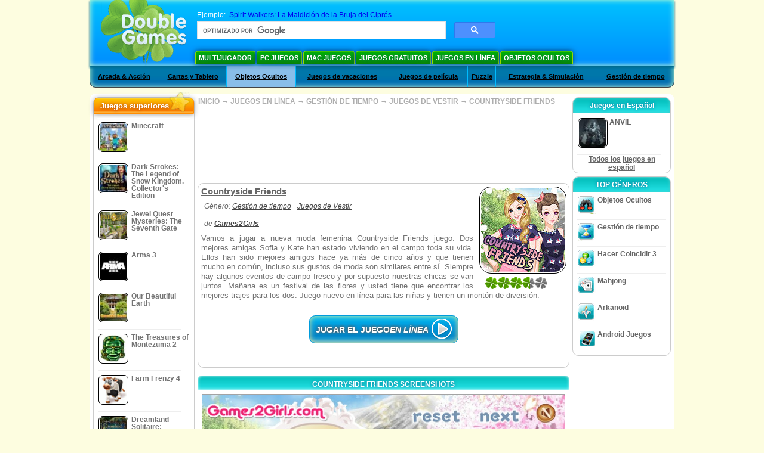

--- FILE ---
content_type: text/html; charset=utf-8
request_url: https://www.google.com/recaptcha/api2/aframe
body_size: 114
content:
<!DOCTYPE HTML><html><head><meta http-equiv="content-type" content="text/html; charset=UTF-8"></head><body><script nonce="scYZ0ttCV_DKgaeZz-BZGw">/** Anti-fraud and anti-abuse applications only. See google.com/recaptcha */ try{var clients={'sodar':'https://pagead2.googlesyndication.com/pagead/sodar?'};window.addEventListener("message",function(a){try{if(a.source===window.parent){var b=JSON.parse(a.data);var c=clients[b['id']];if(c){var d=document.createElement('img');d.src=c+b['params']+'&rc='+(localStorage.getItem("rc::a")?sessionStorage.getItem("rc::b"):"");window.document.body.appendChild(d);sessionStorage.setItem("rc::e",parseInt(sessionStorage.getItem("rc::e")||0)+1);localStorage.setItem("rc::h",'1768530501574');}}}catch(b){}});window.parent.postMessage("_grecaptcha_ready", "*");}catch(b){}</script></body></html>